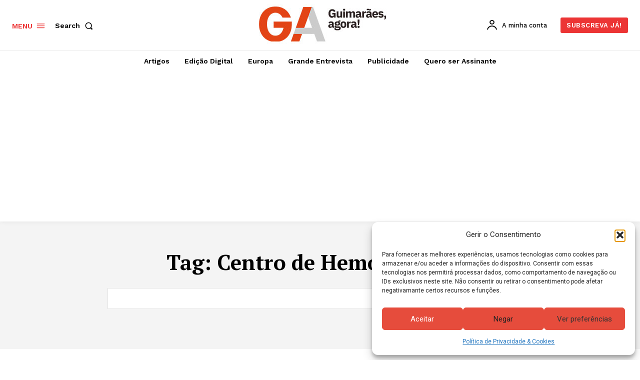

--- FILE ---
content_type: text/html; charset=utf-8
request_url: https://www.google.com/recaptcha/api2/aframe
body_size: 266
content:
<!DOCTYPE HTML><html><head><meta http-equiv="content-type" content="text/html; charset=UTF-8"></head><body><script nonce="Rp_Ya2st-lYrpnbkxyMPUw">/** Anti-fraud and anti-abuse applications only. See google.com/recaptcha */ try{var clients={'sodar':'https://pagead2.googlesyndication.com/pagead/sodar?'};window.addEventListener("message",function(a){try{if(a.source===window.parent){var b=JSON.parse(a.data);var c=clients[b['id']];if(c){var d=document.createElement('img');d.src=c+b['params']+'&rc='+(localStorage.getItem("rc::a")?sessionStorage.getItem("rc::b"):"");window.document.body.appendChild(d);sessionStorage.setItem("rc::e",parseInt(sessionStorage.getItem("rc::e")||0)+1);localStorage.setItem("rc::h",'1769241277419');}}}catch(b){}});window.parent.postMessage("_grecaptcha_ready", "*");}catch(b){}</script></body></html>